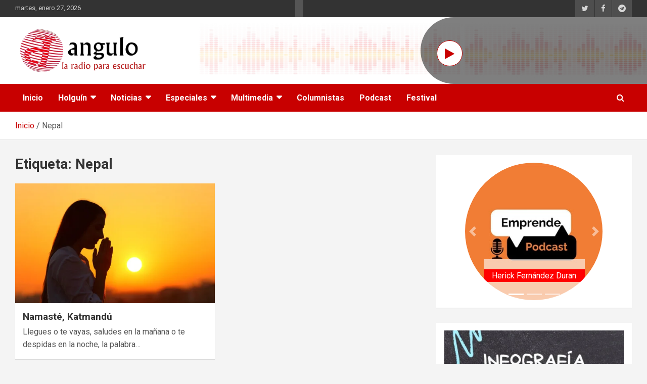

--- FILE ---
content_type: text/html; charset=UTF-8
request_url: https://www.radioangulo.cu/tag/nepal/
body_size: 12093
content:
<!doctype html>
<html lang="es">
<head>
	<meta charset="UTF-8">
	<meta name="viewport" content="width=device-width, initial-scale=1, shrink-to-fit=no">
	<meta name="google-site-verification" content="LI4aAZR8Rw5VwHx8czJOJcvdaXa8-IhCQQNClRRsdTM" />
	<link rel="profile" href="https://gmpg.org/xfn/11">

	<meta name='robots' content='index, follow, max-image-preview:large, max-snippet:-1, max-video-preview:-1' />

	<!-- This site is optimized with the Yoast SEO plugin v26.8 - https://yoast.com/product/yoast-seo-wordpress/ -->
	<title>Nepal archivos - Radio Angulo</title>
	<link rel="canonical" href="https://www.radioangulo.cu/tag/nepal/" />
	<meta property="og:locale" content="es_ES" />
	<meta property="og:type" content="article" />
	<meta property="og:title" content="Nepal archivos - Radio Angulo" />
	<meta property="og:url" content="https://www.radioangulo.cu/tag/nepal/" />
	<meta property="og:site_name" content="Radio Angulo" />
	<meta name="twitter:card" content="summary_large_image" />
	<meta name="twitter:site" content="@radioangulo" />
	<script type="application/ld+json" class="yoast-schema-graph">{"@context":"https://schema.org","@graph":[{"@type":"CollectionPage","@id":"https://www.radioangulo.cu/tag/nepal/","url":"https://www.radioangulo.cu/tag/nepal/","name":"Nepal archivos - Radio Angulo","isPartOf":{"@id":"https://www.radioangulo.cu/#website"},"primaryImageOfPage":{"@id":"https://www.radioangulo.cu/tag/nepal/#primaryimage"},"image":{"@id":"https://www.radioangulo.cu/tag/nepal/#primaryimage"},"thumbnailUrl":"https://www.radioangulo.cu/wp-content/uploads/2023/04/mujer-meditando-anochecer.webp","breadcrumb":{"@id":"https://www.radioangulo.cu/tag/nepal/#breadcrumb"},"inLanguage":"es"},{"@type":"ImageObject","inLanguage":"es","@id":"https://www.radioangulo.cu/tag/nepal/#primaryimage","url":"https://www.radioangulo.cu/wp-content/uploads/2023/04/mujer-meditando-anochecer.webp","contentUrl":"https://www.radioangulo.cu/wp-content/uploads/2023/04/mujer-meditando-anochecer.webp","width":500,"height":334,"caption":"Namasté es una de esas palabras dotadas de un mensaje tan hermoso como enriquecedor. Foto: Archivo"},{"@type":"BreadcrumbList","@id":"https://www.radioangulo.cu/tag/nepal/#breadcrumb","itemListElement":[{"@type":"ListItem","position":1,"name":"Portada","item":"https://www.radioangulo.cu/"},{"@type":"ListItem","position":2,"name":"Nepal"}]},{"@type":"WebSite","@id":"https://www.radioangulo.cu/#website","url":"https://www.radioangulo.cu/","name":"Radio Angulo","description":"","publisher":{"@id":"https://www.radioangulo.cu/#organization"},"potentialAction":[{"@type":"SearchAction","target":{"@type":"EntryPoint","urlTemplate":"https://www.radioangulo.cu/?s={search_term_string}"},"query-input":{"@type":"PropertyValueSpecification","valueRequired":true,"valueName":"search_term_string"}}],"inLanguage":"es"},{"@type":"Organization","@id":"https://www.radioangulo.cu/#organization","name":"Radio Angulo","alternateName":"CMKO","url":"https://www.radioangulo.cu/","logo":{"@type":"ImageObject","inLanguage":"es","@id":"https://www.radioangulo.cu/#/schema/logo/image/","url":"https://www.radioangulo.cu/wp-content/uploads/2022/11/logo_cabecera_es-BR-copia.png","contentUrl":"https://www.radioangulo.cu/wp-content/uploads/2022/11/logo_cabecera_es-BR-copia.png","width":472,"height":83,"caption":"Radio Angulo"},"image":{"@id":"https://www.radioangulo.cu/#/schema/logo/image/"},"sameAs":["https://www.facebook.com/RadioAngulo.Icrt","https://x.com/radioangulo"]}]}</script>
	<!-- / Yoast SEO plugin. -->


<link rel='dns-prefetch' href='//fonts.googleapis.com' />
<link rel="alternate" type="application/rss+xml" title="Radio Angulo &raquo; Feed" href="https://www.radioangulo.cu/feed/" />
<link rel="alternate" type="application/rss+xml" title="Radio Angulo &raquo; Feed de los comentarios" href="https://www.radioangulo.cu/comments/feed/" />
<script type="text/javascript" id="wpp-js" src="https://www.radioangulo.cu/wp-content/plugins/wordpress-popular-posts/assets/js/wpp.min.js?ver=7.3.6" data-sampling="0" data-sampling-rate="100" data-api-url="https://www.radioangulo.cu/rwp-json/wordpress-popular-posts" data-post-id="0" data-token="e4973e63d7" data-lang="0" data-debug="0"></script>
<link rel="alternate" type="application/rss+xml" title="Radio Angulo &raquo; Etiqueta Nepal del feed" href="https://www.radioangulo.cu/tag/nepal/feed/" />
<style id='wp-img-auto-sizes-contain-inline-css' type='text/css'>
img:is([sizes=auto i],[sizes^="auto," i]){contain-intrinsic-size:3000px 1500px}
/*# sourceURL=wp-img-auto-sizes-contain-inline-css */
</style>
<link rel='stylesheet' id='swiper-css' href='https://www.radioangulo.cu/wp-content/plugins/elementor/assets/lib/swiper/v8/css/swiper.min.css?ver=8.4.5' type='text/css' media='all' />
<style id='wp-emoji-styles-inline-css' type='text/css'>

	img.wp-smiley, img.emoji {
		display: inline !important;
		border: none !important;
		box-shadow: none !important;
		height: 1em !important;
		width: 1em !important;
		margin: 0 0.07em !important;
		vertical-align: -0.1em !important;
		background: none !important;
		padding: 0 !important;
	}
/*# sourceURL=wp-emoji-styles-inline-css */
</style>
<link rel='stylesheet' id='wp-block-library-css' href='https://www.radioangulo.cu/wp-includes/css/dist/block-library/style.min.css?ver=e8144a43caac4abc34c50d4910e7dd2d' type='text/css' media='all' />
<style id='classic-theme-styles-inline-css' type='text/css'>
/*! This file is auto-generated */
.wp-block-button__link{color:#fff;background-color:#32373c;border-radius:9999px;box-shadow:none;text-decoration:none;padding:calc(.667em + 2px) calc(1.333em + 2px);font-size:1.125em}.wp-block-file__button{background:#32373c;color:#fff;text-decoration:none}
/*# sourceURL=/wp-includes/css/classic-themes.min.css */
</style>
<link rel='stylesheet' id='venobox.min-css' href='https://www.radioangulo.cu/wp-content/plugins/magical-posts-display/assets/css/venobox.min.css?ver=1.0.0' type='text/css' media='all' />
<link rel='stylesheet' id='mpd-fonts-css' href='https://www.radioangulo.cu/wp-content/plugins/magical-posts-display/assets/css/fontello.css?ver=1.2.57' type='text/css' media='all' />
<link rel='stylesheet' id='mpd-style-css' href='https://www.radioangulo.cu/wp-content/plugins/magical-posts-display/assets/css/mp-style.css?ver=1.2.57' type='text/css' media='all' />
<style id='global-styles-inline-css' type='text/css'>
:root{--wp--preset--aspect-ratio--square: 1;--wp--preset--aspect-ratio--4-3: 4/3;--wp--preset--aspect-ratio--3-4: 3/4;--wp--preset--aspect-ratio--3-2: 3/2;--wp--preset--aspect-ratio--2-3: 2/3;--wp--preset--aspect-ratio--16-9: 16/9;--wp--preset--aspect-ratio--9-16: 9/16;--wp--preset--color--black: #000000;--wp--preset--color--cyan-bluish-gray: #abb8c3;--wp--preset--color--white: #ffffff;--wp--preset--color--pale-pink: #f78da7;--wp--preset--color--vivid-red: #cf2e2e;--wp--preset--color--luminous-vivid-orange: #ff6900;--wp--preset--color--luminous-vivid-amber: #fcb900;--wp--preset--color--light-green-cyan: #7bdcb5;--wp--preset--color--vivid-green-cyan: #00d084;--wp--preset--color--pale-cyan-blue: #8ed1fc;--wp--preset--color--vivid-cyan-blue: #0693e3;--wp--preset--color--vivid-purple: #9b51e0;--wp--preset--gradient--vivid-cyan-blue-to-vivid-purple: linear-gradient(135deg,rgb(6,147,227) 0%,rgb(155,81,224) 100%);--wp--preset--gradient--light-green-cyan-to-vivid-green-cyan: linear-gradient(135deg,rgb(122,220,180) 0%,rgb(0,208,130) 100%);--wp--preset--gradient--luminous-vivid-amber-to-luminous-vivid-orange: linear-gradient(135deg,rgb(252,185,0) 0%,rgb(255,105,0) 100%);--wp--preset--gradient--luminous-vivid-orange-to-vivid-red: linear-gradient(135deg,rgb(255,105,0) 0%,rgb(207,46,46) 100%);--wp--preset--gradient--very-light-gray-to-cyan-bluish-gray: linear-gradient(135deg,rgb(238,238,238) 0%,rgb(169,184,195) 100%);--wp--preset--gradient--cool-to-warm-spectrum: linear-gradient(135deg,rgb(74,234,220) 0%,rgb(151,120,209) 20%,rgb(207,42,186) 40%,rgb(238,44,130) 60%,rgb(251,105,98) 80%,rgb(254,248,76) 100%);--wp--preset--gradient--blush-light-purple: linear-gradient(135deg,rgb(255,206,236) 0%,rgb(152,150,240) 100%);--wp--preset--gradient--blush-bordeaux: linear-gradient(135deg,rgb(254,205,165) 0%,rgb(254,45,45) 50%,rgb(107,0,62) 100%);--wp--preset--gradient--luminous-dusk: linear-gradient(135deg,rgb(255,203,112) 0%,rgb(199,81,192) 50%,rgb(65,88,208) 100%);--wp--preset--gradient--pale-ocean: linear-gradient(135deg,rgb(255,245,203) 0%,rgb(182,227,212) 50%,rgb(51,167,181) 100%);--wp--preset--gradient--electric-grass: linear-gradient(135deg,rgb(202,248,128) 0%,rgb(113,206,126) 100%);--wp--preset--gradient--midnight: linear-gradient(135deg,rgb(2,3,129) 0%,rgb(40,116,252) 100%);--wp--preset--font-size--small: 13px;--wp--preset--font-size--medium: 20px;--wp--preset--font-size--large: 36px;--wp--preset--font-size--x-large: 42px;--wp--preset--spacing--20: 0.44rem;--wp--preset--spacing--30: 0.67rem;--wp--preset--spacing--40: 1rem;--wp--preset--spacing--50: 1.5rem;--wp--preset--spacing--60: 2.25rem;--wp--preset--spacing--70: 3.38rem;--wp--preset--spacing--80: 5.06rem;--wp--preset--shadow--natural: 6px 6px 9px rgba(0, 0, 0, 0.2);--wp--preset--shadow--deep: 12px 12px 50px rgba(0, 0, 0, 0.4);--wp--preset--shadow--sharp: 6px 6px 0px rgba(0, 0, 0, 0.2);--wp--preset--shadow--outlined: 6px 6px 0px -3px rgb(255, 255, 255), 6px 6px rgb(0, 0, 0);--wp--preset--shadow--crisp: 6px 6px 0px rgb(0, 0, 0);}:where(.is-layout-flex){gap: 0.5em;}:where(.is-layout-grid){gap: 0.5em;}body .is-layout-flex{display: flex;}.is-layout-flex{flex-wrap: wrap;align-items: center;}.is-layout-flex > :is(*, div){margin: 0;}body .is-layout-grid{display: grid;}.is-layout-grid > :is(*, div){margin: 0;}:where(.wp-block-columns.is-layout-flex){gap: 2em;}:where(.wp-block-columns.is-layout-grid){gap: 2em;}:where(.wp-block-post-template.is-layout-flex){gap: 1.25em;}:where(.wp-block-post-template.is-layout-grid){gap: 1.25em;}.has-black-color{color: var(--wp--preset--color--black) !important;}.has-cyan-bluish-gray-color{color: var(--wp--preset--color--cyan-bluish-gray) !important;}.has-white-color{color: var(--wp--preset--color--white) !important;}.has-pale-pink-color{color: var(--wp--preset--color--pale-pink) !important;}.has-vivid-red-color{color: var(--wp--preset--color--vivid-red) !important;}.has-luminous-vivid-orange-color{color: var(--wp--preset--color--luminous-vivid-orange) !important;}.has-luminous-vivid-amber-color{color: var(--wp--preset--color--luminous-vivid-amber) !important;}.has-light-green-cyan-color{color: var(--wp--preset--color--light-green-cyan) !important;}.has-vivid-green-cyan-color{color: var(--wp--preset--color--vivid-green-cyan) !important;}.has-pale-cyan-blue-color{color: var(--wp--preset--color--pale-cyan-blue) !important;}.has-vivid-cyan-blue-color{color: var(--wp--preset--color--vivid-cyan-blue) !important;}.has-vivid-purple-color{color: var(--wp--preset--color--vivid-purple) !important;}.has-black-background-color{background-color: var(--wp--preset--color--black) !important;}.has-cyan-bluish-gray-background-color{background-color: var(--wp--preset--color--cyan-bluish-gray) !important;}.has-white-background-color{background-color: var(--wp--preset--color--white) !important;}.has-pale-pink-background-color{background-color: var(--wp--preset--color--pale-pink) !important;}.has-vivid-red-background-color{background-color: var(--wp--preset--color--vivid-red) !important;}.has-luminous-vivid-orange-background-color{background-color: var(--wp--preset--color--luminous-vivid-orange) !important;}.has-luminous-vivid-amber-background-color{background-color: var(--wp--preset--color--luminous-vivid-amber) !important;}.has-light-green-cyan-background-color{background-color: var(--wp--preset--color--light-green-cyan) !important;}.has-vivid-green-cyan-background-color{background-color: var(--wp--preset--color--vivid-green-cyan) !important;}.has-pale-cyan-blue-background-color{background-color: var(--wp--preset--color--pale-cyan-blue) !important;}.has-vivid-cyan-blue-background-color{background-color: var(--wp--preset--color--vivid-cyan-blue) !important;}.has-vivid-purple-background-color{background-color: var(--wp--preset--color--vivid-purple) !important;}.has-black-border-color{border-color: var(--wp--preset--color--black) !important;}.has-cyan-bluish-gray-border-color{border-color: var(--wp--preset--color--cyan-bluish-gray) !important;}.has-white-border-color{border-color: var(--wp--preset--color--white) !important;}.has-pale-pink-border-color{border-color: var(--wp--preset--color--pale-pink) !important;}.has-vivid-red-border-color{border-color: var(--wp--preset--color--vivid-red) !important;}.has-luminous-vivid-orange-border-color{border-color: var(--wp--preset--color--luminous-vivid-orange) !important;}.has-luminous-vivid-amber-border-color{border-color: var(--wp--preset--color--luminous-vivid-amber) !important;}.has-light-green-cyan-border-color{border-color: var(--wp--preset--color--light-green-cyan) !important;}.has-vivid-green-cyan-border-color{border-color: var(--wp--preset--color--vivid-green-cyan) !important;}.has-pale-cyan-blue-border-color{border-color: var(--wp--preset--color--pale-cyan-blue) !important;}.has-vivid-cyan-blue-border-color{border-color: var(--wp--preset--color--vivid-cyan-blue) !important;}.has-vivid-purple-border-color{border-color: var(--wp--preset--color--vivid-purple) !important;}.has-vivid-cyan-blue-to-vivid-purple-gradient-background{background: var(--wp--preset--gradient--vivid-cyan-blue-to-vivid-purple) !important;}.has-light-green-cyan-to-vivid-green-cyan-gradient-background{background: var(--wp--preset--gradient--light-green-cyan-to-vivid-green-cyan) !important;}.has-luminous-vivid-amber-to-luminous-vivid-orange-gradient-background{background: var(--wp--preset--gradient--luminous-vivid-amber-to-luminous-vivid-orange) !important;}.has-luminous-vivid-orange-to-vivid-red-gradient-background{background: var(--wp--preset--gradient--luminous-vivid-orange-to-vivid-red) !important;}.has-very-light-gray-to-cyan-bluish-gray-gradient-background{background: var(--wp--preset--gradient--very-light-gray-to-cyan-bluish-gray) !important;}.has-cool-to-warm-spectrum-gradient-background{background: var(--wp--preset--gradient--cool-to-warm-spectrum) !important;}.has-blush-light-purple-gradient-background{background: var(--wp--preset--gradient--blush-light-purple) !important;}.has-blush-bordeaux-gradient-background{background: var(--wp--preset--gradient--blush-bordeaux) !important;}.has-luminous-dusk-gradient-background{background: var(--wp--preset--gradient--luminous-dusk) !important;}.has-pale-ocean-gradient-background{background: var(--wp--preset--gradient--pale-ocean) !important;}.has-electric-grass-gradient-background{background: var(--wp--preset--gradient--electric-grass) !important;}.has-midnight-gradient-background{background: var(--wp--preset--gradient--midnight) !important;}.has-small-font-size{font-size: var(--wp--preset--font-size--small) !important;}.has-medium-font-size{font-size: var(--wp--preset--font-size--medium) !important;}.has-large-font-size{font-size: var(--wp--preset--font-size--large) !important;}.has-x-large-font-size{font-size: var(--wp--preset--font-size--x-large) !important;}
:where(.wp-block-post-template.is-layout-flex){gap: 1.25em;}:where(.wp-block-post-template.is-layout-grid){gap: 1.25em;}
:where(.wp-block-term-template.is-layout-flex){gap: 1.25em;}:where(.wp-block-term-template.is-layout-grid){gap: 1.25em;}
:where(.wp-block-columns.is-layout-flex){gap: 2em;}:where(.wp-block-columns.is-layout-grid){gap: 2em;}
:root :where(.wp-block-pullquote){font-size: 1.5em;line-height: 1.6;}
/*# sourceURL=global-styles-inline-css */
</style>
<link rel='stylesheet' id='widgetopts-styles-css' href='https://www.radioangulo.cu/wp-content/plugins/widget-options/assets/css/widget-options.css?ver=4.1.3' type='text/css' media='all' />
<link rel='stylesheet' id='mg-timeline-css' href='https://www.radioangulo.cu/wp-content/plugins/magical-addons-for-elementor/assets/widget-assets/timeline/timeline.min.css?ver=1.4.1' type='text/css' media='all' />
<link rel='stylesheet' id='mg-hover-card-css' href='https://www.radioangulo.cu/wp-content/plugins/magical-addons-for-elementor/assets/widget-assets/img-hvr-card/imagehover.min.css?ver=1.4.1' type='text/css' media='all' />
<link rel='stylesheet' id='mg-tabs-css' href='https://www.radioangulo.cu/wp-content/plugins/magical-addons-for-elementor/assets/widget-assets/mg-tabs/mg-tabs.css?ver=1.4.1' type='text/css' media='all' />
<link rel='stylesheet' id='wordpress-popular-posts-css-css' href='https://www.radioangulo.cu/wp-content/plugins/wordpress-popular-posts/assets/css/wpp.css?ver=7.3.6' type='text/css' media='all' />
<link rel='stylesheet' id='bootstrap-style-css' href='https://www.radioangulo.cu/wp-content/themes/newscard/assets/library/bootstrap/css/bootstrap.min.css?ver=4.0.0' type='text/css' media='all' />
<link rel='stylesheet' id='font-awesome-style-css' href='https://www.radioangulo.cu/wp-content/themes/newscard/assets/library/font-awesome/css/font-awesome.css?ver=e8144a43caac4abc34c50d4910e7dd2d' type='text/css' media='all' />
<link rel='stylesheet' id='newscard-google-fonts-css' href='//fonts.googleapis.com/css?family=Roboto%3A100%2C300%2C300i%2C400%2C400i%2C500%2C500i%2C700%2C700i&#038;ver=482ead28b2566e57f15b4ee30e788c8e' type='text/css' media='all' />
<link rel='stylesheet' id='newscard-style-css' href='https://www.radioangulo.cu/wp-content/themes/newscard/style.css?ver=e8144a43caac4abc34c50d4910e7dd2d' type='text/css' media='all' />
<link rel='stylesheet' id='recent-posts-widget-with-thumbnails-public-style-css' href='https://www.radioangulo.cu/wp-content/plugins/recent-posts-widget-with-thumbnails/public.css?ver=7.1.1' type='text/css' media='all' />
<script type="text/javascript" src="https://www.radioangulo.cu/wp-includes/js/jquery/jquery.min.js?ver=3.7.1" id="jquery-core-js"></script>
<script type="text/javascript" src="https://www.radioangulo.cu/wp-includes/js/jquery/jquery-migrate.min.js?ver=3.4.1" id="jquery-migrate-js"></script>
<link rel="EditURI" type="application/rsd+xml" title="RSD" href="https://www.radioangulo.cu/xmlrpc.php?rsd" />
            <style id="wpp-loading-animation-styles">@-webkit-keyframes bgslide{from{background-position-x:0}to{background-position-x:-200%}}@keyframes bgslide{from{background-position-x:0}to{background-position-x:-200%}}.wpp-widget-block-placeholder,.wpp-shortcode-placeholder{margin:0 auto;width:60px;height:3px;background:#dd3737;background:linear-gradient(90deg,#dd3737 0%,#571313 10%,#dd3737 100%);background-size:200% auto;border-radius:3px;-webkit-animation:bgslide 1s infinite linear;animation:bgslide 1s infinite linear}</style>
            <meta name="generator" content="Elementor 3.34.2; features: additional_custom_breakpoints; settings: css_print_method-external, google_font-enabled, font_display-auto">
			<style>
				.e-con.e-parent:nth-of-type(n+4):not(.e-lazyloaded):not(.e-no-lazyload),
				.e-con.e-parent:nth-of-type(n+4):not(.e-lazyloaded):not(.e-no-lazyload) * {
					background-image: none !important;
				}
				@media screen and (max-height: 1024px) {
					.e-con.e-parent:nth-of-type(n+3):not(.e-lazyloaded):not(.e-no-lazyload),
					.e-con.e-parent:nth-of-type(n+3):not(.e-lazyloaded):not(.e-no-lazyload) * {
						background-image: none !important;
					}
				}
				@media screen and (max-height: 640px) {
					.e-con.e-parent:nth-of-type(n+2):not(.e-lazyloaded):not(.e-no-lazyload),
					.e-con.e-parent:nth-of-type(n+2):not(.e-lazyloaded):not(.e-no-lazyload) * {
						background-image: none !important;
					}
				}
			</style>
					<style type="text/css">
					.site-title,
			.site-description {
				position: absolute;
				clip: rect(1px, 1px, 1px, 1px);
			}
				</style>
		<link rel="icon" href="https://www.radioangulo.cu/wp-content/uploads/2022/11/cropped-favicon-1-32x32.png" sizes="32x32" />
<link rel="icon" href="https://www.radioangulo.cu/wp-content/uploads/2022/11/cropped-favicon-1-192x192.png" sizes="192x192" />
<link rel="apple-touch-icon" href="https://www.radioangulo.cu/wp-content/uploads/2022/11/cropped-favicon-1-180x180.png" />
<meta name="msapplication-TileImage" content="https://www.radioangulo.cu/wp-content/uploads/2022/11/cropped-favicon-1-270x270.png" />
</head>

<body class="archive tag tag-nepal tag-1525 wp-custom-logo wp-theme-newscard theme-body group-blog hfeed elementor-default elementor-kit-9">

<div id="page" class="site">
	<a class="skip-link screen-reader-text" href="#content">Saltar al contenido</a>
	
	<header id="masthead" class="site-header">
					<div class="info-bar">
				<div class="container">
					<div class="row gutter-10">
						<div class="col col-sm contact-section">
							<div class="date">
								<ul><li>martes, enero 27, 2026</li></ul>
							</div>
						</div><!-- .contact-section -->
						<?php// dynamic_sidebar( 'newscard_top_menu' ); ?>
				      <div class="col col-sm contact-section widget_block">
						<ul class="clearfix idiomas"><li><a href="https://www.radioangulo.cu/en"><img width="150" height="113" src="https://upload.wikimedia.org/wikipedia/commons/thumb/8/83/Flag_of_the_United_Kingdom_%283-5%29.svg/320px-Flag_of_the_United_Kingdom_%283-5%29.svg.png" class="attachment-thumbnail size-thumbnail" alt=""></a></li>
						</ul>
						</div>
													<div class="col-auto social-profiles order-md-3">
								
		<ul class="clearfix">
							<li><a target="_blank" rel="noopener noreferrer" href="https://twitter.com/radioangulo"></a></li>
							<li><a target="_blank" rel="noopener noreferrer" href="https://www.facebook.com/RadioAngulo.Icrt"></a></li>
							<li><a target="_blank" rel="noopener noreferrer" href="https://web.telegram.org/k/#@radioangulo"></a></li>
					</ul>
								</div><!-- .social-profile -->
											</div><!-- .row -->
          		</div><!-- .container -->
        	</div><!-- .infobar -->
        		<nav class="navbar navbar-expand-lg d-block">
			<div class="navbar-head navbar-bg-set header-overlay-light"  style="background-image:url('https://www.radioangulo.cu/wp-content/uploads/2022/11/nueva-variante-sin-loma-x-copia-1.jpg');">
				<div class="container">
					<div class="row navbar-head-row align-items-center" style="display:block;">
						<div class="col-lg-4">
							<div class="site-branding navbar-brand" style="padding-top:0;padding-bottom:0">
								<a href="https://www.radioangulo.cu/" class="custom-logo-link" rel="home"><img width="472" height="83" src="https://www.radioangulo.cu/wp-content/uploads/2022/11/logo_cabecera_es-BR-copia.png" class="custom-logo" alt="Radio Angulo" decoding="async" srcset="https://www.radioangulo.cu/wp-content/uploads/2022/11/logo_cabecera_es-BR-copia.png 472w, https://www.radioangulo.cu/wp-content/uploads/2022/11/logo_cabecera_es-BR-copia-300x53.png 300w" sizes="(max-width: 472px) 100vw, 472px" /></a>									<h2 class="site-title"><a href="https://www.radioangulo.cu/" rel="home">Radio Angulo</a></h2>
															</div><!-- .site-branding .navbar-brand -->

						</div>
						<div class="parrilla-btn">
									<div id="sp-real-audio">
					
					   <button id="botons1" type="button" class="btn btn-danger btn-circle btn-xl" aria-label="Play">		<i class="fa fa-play"></i>
                       </button>
						<audio id="audio1" preload="none" src="https://icecast.teveo.cu/hmVcdgM7"></audio>				
							<script type="text/javascript">
							
							var boton = document.getElementById("botons1");
							var v = document.getElementById("audio1");
							var sound = false;
								
							boton.addEventListener("click", function(){
							if (!sound) {
							v.play();
							 //this.innerHTML = "<img src='wp-content/themes/newscard/assets/play_pause_button/pause-button-white.png' />" ;
							 this.innerHTML =  "<i class='fa fa-pause'></i>";
							sound = true;        
							}
							else{
							v.pause();
							//this.innerHTML = "<img src='wp-content/themes/newscard/assets/play_pause_button/play-button-white.png' />";
							this.innerHTML =  "<i class='fa fa-play'></i>";
							sound = false;
							}});
							</script>
							
						<!--	<p id="texto">Audio Real</p>-->
					</div>
						   
					
						<a href="/radioenvivo" target="_blank" class="parrilla">
        <div class="content_player_head">
		<!--
          <img src="https://www.radioangulo.icrt.cu/wp-content/uploads/programas/yinet.png" alt="radio en vivo" onclick="send_event('navegacion', 'imagen player', 'home e internas planeta')">
          <h1 class="info_parrilla extra10">
            <span>Al Aire</span>
            <div class="locutor"><p>La algarabia</p></div>
            <div class="hora">Domingo.</div>
            <div class="hora"><i class="icon-time-clock"></i> 2:00 pm - 5:00 pm</div>
          </h1>
		-->
        </div>
      </a>
</div>
   
                    <script type="text/javascript">
                            fetch('https://www.radioangulo.cu/wp-content/uploads/programas/programas.json')
                                .then(res => res.json())
                                .then((out) => {
                                    var date= new Date();                                    
                                    var a = date.getHours().toString().padStart(2, "0").concat(date.getMinutes().toString().padStart(2, "0"));                                    
                                    for (i=0;i<out.programas.length;i++)
                                    {       
                                        if(parseInt(out.programas[i].in) < parseInt(a) && parseInt(a) < parseInt(out.programas[i].out) )
                                            if (out.programas[i].dias.includes(date.getDay()))
                                                console.log(out.programas[i]);
                                    }
                                }).catch(err => console.error(err));
                    </script>
      
											</div><!-- .row -->
				
				</div><!-- .container -->
			</div><!-- .navbar-head -->
			<div class="navigation-bar" id="navbar_top">
				<div class="navigation-bar-top">
			
					<div class="container">
						<button class="navbar-toggler menu-toggle" type="button" data-toggle="collapse" data-target="#navbarCollapse" aria-controls="navbarCollapse" aria-expanded="false" aria-label="Alternar navegación"></button>
						<span class="search-toggle"></span>
					</div><!-- .container -->
					<div class="search-bar">
						<div class="container">
							<div class="search-block off">
								<form action="https://www.radioangulo.cu/" method="get" class="search-form">
	<label class="assistive-text"> Buscar </label>
	<div class="input-group">
		<input type="search" value="" placeholder="Buscar" class="form-control s" name="s">
		<div class="input-group-prepend">
			<button class="btn btn-theme">Buscar</button>
		</div>
	</div>
</form><!-- .search-form -->
							</div><!-- .search-box -->
						</div><!-- .container -->
					</div><!-- .search-bar -->
				</div><!-- .navigation-bar-top -->
				<div class="navbar-main">
					<div class="container">					
						<div class="collapse navbar-collapse" id="navbarCollapse">
						
							<div id="site-navigation" class="main-navigation" role="navigation">
								<ul class="nav-menu navbar-nav d-lg-block"><li id="menu-item-72" class="menu-item menu-item-type-custom menu-item-object-custom menu-item-home menu-item-72"><a href="http://www.radioangulo.cu">Inicio</a></li>
<li id="menu-item-22" class="menu-item menu-item-type-taxonomy menu-item-object-category menu-item-has-children menu-item-22"><a href="https://www.radioangulo.cu/category/holguin/">Holguín</a>
<ul class="sub-menu">
	<li id="menu-item-27" class="menu-item menu-item-type-taxonomy menu-item-object-category menu-item-27"><a href="https://www.radioangulo.cu/category/cultura/">Cultura</a></li>
	<li id="menu-item-28" class="menu-item menu-item-type-taxonomy menu-item-object-category menu-item-28"><a href="https://www.radioangulo.cu/category/holguin/economia/">Economía</a></li>
	<li id="menu-item-29" class="menu-item menu-item-type-taxonomy menu-item-object-category menu-item-29"><a href="https://www.radioangulo.cu/category/historia/">Historia</a></li>
	<li id="menu-item-30" class="menu-item menu-item-type-taxonomy menu-item-object-category menu-item-30"><a href="https://www.radioangulo.cu/category/holguin/salud/">Salud</a></li>
	<li id="menu-item-31" class="menu-item menu-item-type-taxonomy menu-item-object-category menu-item-31"><a href="https://www.radioangulo.cu/category/holguin/sociedad/">Sociedad</a></li>
</ul>
</li>
<li id="menu-item-38" class="menu-item menu-item-type-taxonomy menu-item-object-category menu-item-has-children menu-item-38"><a href="https://www.radioangulo.cu/category/noticias/">Noticias</a>
<ul class="sub-menu">
	<li id="menu-item-40" class="menu-item menu-item-type-taxonomy menu-item-object-category menu-item-40"><a href="https://www.radioangulo.cu/category/noticias/internacionales/">Internacionales</a></li>
	<li id="menu-item-41" class="menu-item menu-item-type-taxonomy menu-item-object-category menu-item-41"><a href="https://www.radioangulo.cu/category/noticias/nacionales/">Cuba</a></li>
	<li id="menu-item-39" class="menu-item menu-item-type-taxonomy menu-item-object-category menu-item-39"><a href="https://www.radioangulo.cu/category/noticias/deporte/">Deporte</a></li>
</ul>
</li>
<li id="menu-item-21" class="menu-item menu-item-type-taxonomy menu-item-object-category menu-item-has-children menu-item-21"><a href="https://www.radioangulo.cu/category/especiales/">Especiales</a>
<ul class="sub-menu">
	<li id="menu-item-26071" class="menu-item menu-item-type-taxonomy menu-item-object-category menu-item-26071"><a href="https://www.radioangulo.cu/category/especiales/efemerides/">Efemérides</a></li>
	<li id="menu-item-25" class="menu-item menu-item-type-taxonomy menu-item-object-category menu-item-25"><a href="https://www.radioangulo.cu/category/especiales/novedades/">Novedades</a></li>
	<li id="menu-item-26" class="menu-item menu-item-type-taxonomy menu-item-object-category menu-item-26"><a href="https://www.radioangulo.cu/category/especiales/punto-de-vista/">Punto de Vista</a></li>
</ul>
</li>
<li id="menu-item-32" class="menu-item menu-item-type-taxonomy menu-item-object-category menu-item-has-children menu-item-32"><a href="https://www.radioangulo.cu/category/multimedia/">Multimedia</a>
<ul class="sub-menu">
	<li id="menu-item-37" class="menu-item menu-item-type-taxonomy menu-item-object-category menu-item-37"><a href="https://www.radioangulo.cu/category/multimedia/video/">Videos</a></li>
	<li id="menu-item-33" class="menu-item menu-item-type-taxonomy menu-item-object-category menu-item-33"><a href="https://www.radioangulo.cu/category/multimedia/audios/">Audios</a></li>
	<li id="menu-item-34" class="menu-item menu-item-type-taxonomy menu-item-object-category menu-item-34"><a href="https://www.radioangulo.cu/category/multimedia/fotorreportaje/">Fotorreportaje</a></li>
	<li id="menu-item-35" class="menu-item menu-item-type-taxonomy menu-item-object-category menu-item-35"><a href="https://www.radioangulo.cu/category/multimedia/infografias/">Infografías</a></li>
</ul>
</li>
<li id="menu-item-5918" class="menu-item menu-item-type-post_type menu-item-object-page menu-item-5918"><a href="https://www.radioangulo.cu/columnistas/">Columnistas</a></li>
<li id="menu-item-7002" class="menu-item menu-item-type-post_type menu-item-object-page menu-item-7002"><a href="https://www.radioangulo.cu/podcast/">Podcast</a></li>
<li id="menu-item-15415" class="menu-item menu-item-type-post_type menu-item-object-page menu-item-15415"><a href="https://www.radioangulo.cu/festival-radio/">Festival</a></li>
</ul>							</div><!-- #site-navigation .main-navigation -->
						</div><!-- .navbar-collapse -->
				
						
						<div class="nav-search">
							<span class="search-toggle"></span>
						</div>
						<!-- .nav-search -->
					</div><!-- .container -->
				</div><!-- .navbar-main -->
			</div><!-- .navigation-bar -->
		</nav><!-- .navbar -->

		
		
					<div id="breadcrumb">
				<div class="container">
					<div role="navigation" aria-label="Migas de pan" class="breadcrumb-trail breadcrumbs" itemprop="breadcrumb"><ul class="trail-items" itemscope itemtype="http://schema.org/BreadcrumbList"><meta name="numberOfItems" content="2" /><meta name="itemListOrder" content="Ascending" /><li itemprop="itemListElement" itemscope itemtype="http://schema.org/ListItem" class="trail-item trail-begin"><a href="https://www.radioangulo.cu/" rel="home" itemprop="item"><span itemprop="name">Inicio</span></a><meta itemprop="position" content="1" /></li><li itemprop="itemListElement" itemscope itemtype="http://schema.org/ListItem" class="trail-item trail-end"><span itemprop="name">Nepal</span><meta itemprop="position" content="2" /></li></ul></div>				</div>
			</div><!-- .breadcrumb -->
			</header><!-- #masthead -->
	<div id="content" class="site-content ">
		<div class="container">
							<div class="row justify-content-center site-content-row">
			<div id="primary" class="col-lg-8 content-area">		<main id="main" class="site-main">

			
				<header class="page-header">
					<h1 class="page-title">Etiqueta: <span>Nepal</span></h1>				</header><!-- .page-header -->

				<div class="row gutter-parent-14 post-wrap">
					

	<div class="col-sm-6 col-xxl-4 post-col">
	<div class="post-6042 post type-post status-publish format-standard has-post-thumbnail hentry category-especiales category-historia tag-historia tag-katmandu tag-namaste tag-nepal tag-plaza-durbar">

		
				<figure class="post-featured-image post-img-wrap">
				<!--	<a title="Namasté, Katmandú" href="https://www.radioangulo.cu/2023/04/15/namaste-katmandu/" class="post-img" style="background-image: url('https://www.radioangulo.cu/wp-content/uploads/2023/04/mujer-meditando-anochecer.webp');"></a> -->
					<a title="Namasté, Katmandú" href="https://www.radioangulo.cu/2023/04/15/namaste-katmandu/" class="post-img" >
					<img style="min-width: 100%;min-height: 100%;width: auto;height: auto;" src="https://www.radioangulo.cu/wp-content/uploads/2023/04/mujer-meditando-anochecer.webp" alt="namasté, salud, Nepal, historia">
					</a>
					<!--<div class="entry-meta category-meta">
						<div class="cat-links"><a href="https://www.radioangulo.cu/category/especiales/" rel="category tag">Especiales</a> <a href="https://www.radioangulo.cu/category/historia/" rel="category tag">Historia</a></div>
					</div> .entry-meta -->
				</figure><!-- .post-featured-image .post-img-wrap -->

			
				
			<header class="entry-header">
				<h2 class="entry-title"><a href="https://www.radioangulo.cu/2023/04/15/namaste-katmandu/" rel="bookmark">Namasté, Katmandú</a></h2>
									<!-- 
					<div class="entry-meta">
						<div class="date"><a href="https://www.radioangulo.cu/2023/04/15/namaste-katmandu/" title="Namasté, Katmandú">15 de abril de 2023</a> </div> <div class="by-author vcard author"><a href="https://www.radioangulo.cu/author/radio-angulo/">Radio Angulo</a> </div>											</div>.entry-meta -->
								</header>
				<div class="entry-content">
								<p>Llegues o te vayas, saludes en la mañana o te despidas en la noche, la palabra&hellip;</p>
						</div><!-- entry-content -->

			</div><!-- .post-6042 -->
	</div><!-- .col-sm-6 .col-xxl-4 .post-col -->
				</div><!-- .row .gutter-parent-14 .post-wrap-->

				
		</main><!-- #main -->
	</div><!-- #primary -->


<aside id="secondary" class="col-lg-4 widget-area" role="complementary">
	<div class="sticky-sidebar">
		<section id="block-31" class="widget widget_block"><div id="carouselExampleIndicators" class="carousel slide" data-ride="carousel" style="width:80%;margin:auto;">
  <ol class="carousel-indicators">
    <li data-target="#carouselExampleIndicators" data-slide-to="0" class="active"></li>
    <li data-target="#carouselExampleIndicators" data-slide-to="1"></li>
    <li data-target="#carouselExampleIndicators" data-slide-to="2"></li>
  </ol>
<div class="carousel-inner">
    <div class="carousel-item active" style="-webkit-mask-image: url(https://www.radioangulo.cu/wp-content/plugins/elementor/assets//mask-shapes/circle.svg);
    -webkit-mask-size: contain;
    -webkit-mask-position: center center;
    -webkit-mask-repeat: no-repeat;">
<a href="https://www.radioangulo.cu/podcast/#herick">
      <img decoding="async" class="d-block w-100" src="https://www.radioangulo.cu/wp-content/uploads/2024/04/emprende.webp" alt="Third slide">
</a>
<div class="carousel-caption d-none d-md-block" style="
 background: rgba(255, 255, 255, 0.6);
    bottom: 0px;
">
    
    <p style="background: red;">Herick Fernández Duran</p>
  </div>
    </div>
    <div class="carousel-item" style="-webkit-mask-image: url(https://www.radioangulo.cu/wp-content/plugins/elementor/assets//mask-shapes/circle.svg);
    -webkit-mask-size: contain;
    -webkit-mask-position: center center;
    -webkit-mask-repeat: no-repeat;">
<a href="https://www.radioangulo.cu/podcast/#tres">
      <img decoding="async" class="d-block w-100" src="https://www.radioangulo.cu/wp-content/uploads/2023/05/carlos-webp-1x1-1-285x300.webp" alt="Second slide">

</a>
<div class="carousel-caption d-none d-md-block" style="
   background: rgba(255, 255, 255, 0.6);
    bottom: 0px;
">
    <h5>Hablando D' Cine</h5>
    <p style="background: red;">Carlos Rodríguez Rubio</p>
  </div>
    </div>
    <div class="carousel-item" style="-webkit-mask-image: url(https://www.radioangulo.cu/wp-content/plugins/elementor/assets//mask-shapes/circle.svg);
    -webkit-mask-size: contain;
    -webkit-mask-position: center center;
    -webkit-mask-repeat: no-repeat;">
<a href="https://www.radioangulo.cu/podcast/#ojeda">
      <img decoding="async" class="d-block w-100" src="https://www.radioangulo.cu/wp-content/uploads/2023/07/yojeda2.webp" alt="Third slide">
</a>
<div class="carousel-caption d-none d-md-block" style="
    background: rgba(255, 255, 255, 0.6);
    bottom: 0px;
">
    <h5>¿Y qué tú crees?</h5>
    <p style="background: red;">Yailyn Ojeda Grass</p>
  </div>
    </div>
  </div>
  <a class="carousel-control-prev" href="#carouselExampleIndicators" role="button" data-slide="prev">
    <span class="carousel-control-prev-icon" aria-hidden="true"></span>
    <span class="sr-only">Previous</span>
  </a>
  <a class="carousel-control-next" href="#carouselExampleIndicators" role="button" data-slide="next">
    <span class="carousel-control-next-icon" aria-hidden="true"></span>
    <span class="sr-only">Next</span>
  </a>
</div></section><section id="block-38" class="widget widget_block widget_media_image"><div class="wp-block-image">
<figure class="aligncenter size-large"><a href="https://www.radioangulo.cu/2024/05/19/pensamiento-martiano-un-legado-que-perdura/"><img decoding="async" src="https://www.radioangulo.cu/wp-content/uploads/2024/04/INFOGRAFIA-creativa-410x1024.webp" alt=""/></a></figure>
</div></section>		
	</div><!-- .sticky-sidebar -->
</aside><!-- #secondary -->
					</div><!-- row -->
		</div><!-- .container -->
	</div><!-- #content .site-content-->
	<!-- <div class="site-footer mb-4"><div class="widget-area"><div class="container">
	
	</div></div></div>
	 -->
	<footer id="colophon" class="site-footer" role="contentinfo">
	<div class="container">
	<div id="block-35" class="widget col col-sm contact-section widget_block"><div class="popular-posts"><h3 class="stories-title">Lo más leído</h3><p class="wpp-no-data">Lo lamentamos. No hay nada que mostrar aún.</p></div></div>	</div>
		
				<div class="site-info">
			<div class="container">
			<div class="row">
			Copyright &copy;2026			Radio Angulo Digital, fundada el 14 de marzo de 2001
			</div>
				<div class="row">
											<div class="col-lg-auto order-lg-2 ml-auto">
							<div class="social-profiles">
								
		<ul class="clearfix">
							<li><a target="_blank" rel="noopener noreferrer" href="https://twitter.com/radioangulo"></a></li>
							<li><a target="_blank" rel="noopener noreferrer" href="https://www.facebook.com/RadioAngulo.Icrt"></a></li>
							<li><a target="_blank" rel="noopener noreferrer" href="https://web.telegram.org/k/#@radioangulo"></a></li>
					</ul>
								</div>
						</div>
										<div class="copyright col-lg order-lg-1 text-lg-left">
						<div class="theme-link">
						 <b>Directora:</b> Natalia D&iacute;az River&oacute;n.</br> <b>Subdirectora:</b> Yinet Cruz Cabrera.</br><b>Jefa Departamento Informativo:</b> Celia Ar&eacute;valo de la Pe&ntilde;a.
						</div>										
							
					</div>
					<div class="copyright col-lg order-lg-1 text-lg-left">
						<div class="theme-link">
						<b>Editor Jefe:</b> Eddy Garc&iacute;a de la Rosa.</br> <b>Equipo Editorial:</b> Jos&eacute; Miguel &Aacutevila P&eacute;rez y Yamila Pupo Otero.
							</div>										
							
					</div><!-- .copyright -->
				</div><!-- .row -->
			</div><!-- .container -->
		</div><!-- .site-info -->
	</footer><!-- #colophon -->
	<div class="back-to-top"><a title="Ir arriba" href="#masthead"></a></div>
<div id="sp-real-audio1" style="display:none;">
					
					   <button id="botons" type="button" class="btn btn-danger btn-circle btn-xl" aria-label="Play">		<i class="fa fa-play"></i>
                       </button>
						<audio preload="none" src="https://icecast.teveo.cu/hmVcdgM7"></audio>				
							<script type="text/javascript">
							
							var boton = document.getElementById("botons");
							var v = document.getElementsByTagName("audio")[0];
							var sound = false;
							boton.addEventListener("click", function(){
							if (!sound) {
							v.play();
							 //this.innerHTML = "<img src='wp-content/themes/newscard/assets/play_pause_button/pause-button-white.png' />" ;
							 this.innerHTML =  "<i class='fa fa-pause'></i>";
							sound = true;        
							}
							else{
							v.pause();
							//this.innerHTML = "<img src='wp-content/themes/newscard/assets/play_pause_button/play-button-white.png' />";
							this.innerHTML =  "<i class='fa fa-play'></i>";
							sound = false;
							}});
							</script>
							
						<!--	<p id="texto">Audio Real</p>-->
					</div>
</div><!-- #page -->

        <script>
        (function(){
            var gsapElements = document.querySelectorAll('.mg-gsap-animated');
            if (gsapElements.length === 0) return;
            if (typeof gsap !== 'undefined' || document.querySelector('script[src*="gsap"]')) return;
            
            var gsapScript = document.createElement('script');
            gsapScript.src = 'https://cdnjs.cloudflare.com/ajax/libs/gsap/3.12.5/gsap.min.js';
            gsapScript.onload = function() {
                var stScript = document.createElement('script');
                stScript.src = 'https://cdnjs.cloudflare.com/ajax/libs/gsap/3.12.5/ScrollTrigger.min.js';
                stScript.onload = function() {
                    var mgScript = document.createElement('script');
                    mgScript.src = 'https://www.radioangulo.cu/wp-content/plugins/magical-addons-for-elementor/assets/js/gsap/mg-gsap-animations.js?ver=1.4.1';
                    document.head.appendChild(mgScript);
                };
                document.head.appendChild(stScript);
            };
            document.head.appendChild(gsapScript);
            
            if (!document.querySelector('link[href*="gsap-animations.css"]')) {
                var cssLink = document.createElement('link');
                cssLink.rel = 'stylesheet';
                cssLink.href = 'https://www.radioangulo.cu/wp-content/plugins/magical-addons-for-elementor/assets/css/gsap-animations.css?ver=1.4.1';
                document.head.appendChild(cssLink);
            }
        })();
        </script>
        <script type="speculationrules">
{"prefetch":[{"source":"document","where":{"and":[{"href_matches":"/*"},{"not":{"href_matches":["/wp-*.php","/wp-admin/*","/wp-content/uploads/*","/wp-content/*","/wp-content/plugins/*","/wp-content/themes/newscard/*","/*\\?(.+)"]}},{"not":{"selector_matches":"a[rel~=\"nofollow\"]"}},{"not":{"selector_matches":".no-prefetch, .no-prefetch a"}}]},"eagerness":"conservative"}]}
</script>
			<script>
				const lazyloadRunObserver = () => {
					const lazyloadBackgrounds = document.querySelectorAll( `.e-con.e-parent:not(.e-lazyloaded)` );
					const lazyloadBackgroundObserver = new IntersectionObserver( ( entries ) => {
						entries.forEach( ( entry ) => {
							if ( entry.isIntersecting ) {
								let lazyloadBackground = entry.target;
								if( lazyloadBackground ) {
									lazyloadBackground.classList.add( 'e-lazyloaded' );
								}
								lazyloadBackgroundObserver.unobserve( entry.target );
							}
						});
					}, { rootMargin: '200px 0px 200px 0px' } );
					lazyloadBackgrounds.forEach( ( lazyloadBackground ) => {
						lazyloadBackgroundObserver.observe( lazyloadBackground );
					} );
				};
				const events = [
					'DOMContentLoaded',
					'elementor/lazyload/observe',
				];
				events.forEach( ( event ) => {
					document.addEventListener( event, lazyloadRunObserver );
				} );
			</script>
			<script type="text/javascript" src="https://www.radioangulo.cu/wp-includes/js/imagesloaded.min.js?ver=5.0.0" id="imagesloaded-js"></script>
<script type="text/javascript" src="https://www.radioangulo.cu/wp-includes/js/masonry.min.js?ver=4.2.2" id="masonry-js"></script>
<script type="text/javascript" src="https://www.radioangulo.cu/wp-content/plugins/magical-posts-display/assets/js/venobox.min.js?ver=1.0.0" id="venobox-js-js"></script>
<script type="text/javascript" src="https://www.radioangulo.cu/wp-content/plugins/magical-posts-display/assets/js/mgp-bootstrap.js?ver=1.2.57" id="mgp-bootstrap-js"></script>
<script type="text/javascript" src="https://www.radioangulo.cu/wp-content/plugins/magical-posts-display/assets/js/main.js?ver=1.2.57" id="mpd-main-js"></script>
<script type="text/javascript" src="https://www.radioangulo.cu/wp-content/plugins/magical-posts-display/assets/js/mgpd-premium-features.js?ver=1.2.57" id="mgpd-premium-features-js"></script>
<script type="text/javascript" id="wp-posts-view-script-js-extra">
/* <![CDATA[ */
var wp_post_views_ajax_object = {"ajaxurl":"https://www.radioangulo.cu/wp-admin/admin-ajax.php","nonce":"522a301005","post_id":"6042"};
//# sourceURL=wp-posts-view-script-js-extra
/* ]]> */
</script>
<script type="text/javascript" src="https://www.radioangulo.cu/wp-content/plugins/wp-post-views//assets/js/ajax.js?ver=1.1" id="wp-posts-view-script-js"></script>
<script type="text/javascript" src="https://www.radioangulo.cu/wp-content/themes/newscard/assets/library/bootstrap/js/popper.min.js?ver=1.12.9" id="popper-script-js"></script>
<script type="text/javascript" src="https://www.radioangulo.cu/wp-content/themes/newscard/assets/library/bootstrap/js/bootstrap.min.js?ver=4.0.0" id="bootstrap-script-js"></script>
<script type="text/javascript" src="https://www.radioangulo.cu/wp-content/themes/newscard/assets/library/match-height/jquery.matchHeight-min.js?ver=0.7.2" id="jquery-match-height-js"></script>
<script type="text/javascript" src="https://www.radioangulo.cu/wp-content/themes/newscard/assets/library/match-height/jquery.matchHeight-settings.js?ver=e8144a43caac4abc34c50d4910e7dd2d" id="newscard-match-height-js"></script>
<script type="text/javascript" src="https://www.radioangulo.cu/wp-content/themes/newscard/assets/js/skip-link-focus-fix.js?ver=20151215" id="newscard-skip-link-focus-fix-js"></script>
<script type="text/javascript" src="https://www.radioangulo.cu/wp-content/themes/newscard/assets/library/sticky/jquery.sticky.js?ver=1.0.4" id="jquery-sticky-js"></script>
<script type="text/javascript" src="https://www.radioangulo.cu/wp-content/themes/newscard/assets/library/sticky/jquery.sticky-settings.js?ver=e8144a43caac4abc34c50d4910e7dd2d" id="newscard-jquery-sticky-js"></script>
<script type="text/javascript" src="https://www.radioangulo.cu/wp-content/themes/newscard/assets/js/scripts.js?ver=e8144a43caac4abc34c50d4910e7dd2d" id="newscard-scripts-js"></script>
<script id="wp-emoji-settings" type="application/json">
{"baseUrl":"https://s.w.org/images/core/emoji/17.0.2/72x72/","ext":".png","svgUrl":"https://s.w.org/images/core/emoji/17.0.2/svg/","svgExt":".svg","source":{"concatemoji":"https://www.radioangulo.cu/wp-includes/js/wp-emoji-release.min.js?ver=e8144a43caac4abc34c50d4910e7dd2d"}}
</script>
<script type="module">
/* <![CDATA[ */
/*! This file is auto-generated */
const a=JSON.parse(document.getElementById("wp-emoji-settings").textContent),o=(window._wpemojiSettings=a,"wpEmojiSettingsSupports"),s=["flag","emoji"];function i(e){try{var t={supportTests:e,timestamp:(new Date).valueOf()};sessionStorage.setItem(o,JSON.stringify(t))}catch(e){}}function c(e,t,n){e.clearRect(0,0,e.canvas.width,e.canvas.height),e.fillText(t,0,0);t=new Uint32Array(e.getImageData(0,0,e.canvas.width,e.canvas.height).data);e.clearRect(0,0,e.canvas.width,e.canvas.height),e.fillText(n,0,0);const a=new Uint32Array(e.getImageData(0,0,e.canvas.width,e.canvas.height).data);return t.every((e,t)=>e===a[t])}function p(e,t){e.clearRect(0,0,e.canvas.width,e.canvas.height),e.fillText(t,0,0);var n=e.getImageData(16,16,1,1);for(let e=0;e<n.data.length;e++)if(0!==n.data[e])return!1;return!0}function u(e,t,n,a){switch(t){case"flag":return n(e,"\ud83c\udff3\ufe0f\u200d\u26a7\ufe0f","\ud83c\udff3\ufe0f\u200b\u26a7\ufe0f")?!1:!n(e,"\ud83c\udde8\ud83c\uddf6","\ud83c\udde8\u200b\ud83c\uddf6")&&!n(e,"\ud83c\udff4\udb40\udc67\udb40\udc62\udb40\udc65\udb40\udc6e\udb40\udc67\udb40\udc7f","\ud83c\udff4\u200b\udb40\udc67\u200b\udb40\udc62\u200b\udb40\udc65\u200b\udb40\udc6e\u200b\udb40\udc67\u200b\udb40\udc7f");case"emoji":return!a(e,"\ud83e\u1fac8")}return!1}function f(e,t,n,a){let r;const o=(r="undefined"!=typeof WorkerGlobalScope&&self instanceof WorkerGlobalScope?new OffscreenCanvas(300,150):document.createElement("canvas")).getContext("2d",{willReadFrequently:!0}),s=(o.textBaseline="top",o.font="600 32px Arial",{});return e.forEach(e=>{s[e]=t(o,e,n,a)}),s}function r(e){var t=document.createElement("script");t.src=e,t.defer=!0,document.head.appendChild(t)}a.supports={everything:!0,everythingExceptFlag:!0},new Promise(t=>{let n=function(){try{var e=JSON.parse(sessionStorage.getItem(o));if("object"==typeof e&&"number"==typeof e.timestamp&&(new Date).valueOf()<e.timestamp+604800&&"object"==typeof e.supportTests)return e.supportTests}catch(e){}return null}();if(!n){if("undefined"!=typeof Worker&&"undefined"!=typeof OffscreenCanvas&&"undefined"!=typeof URL&&URL.createObjectURL&&"undefined"!=typeof Blob)try{var e="postMessage("+f.toString()+"("+[JSON.stringify(s),u.toString(),c.toString(),p.toString()].join(",")+"));",a=new Blob([e],{type:"text/javascript"});const r=new Worker(URL.createObjectURL(a),{name:"wpTestEmojiSupports"});return void(r.onmessage=e=>{i(n=e.data),r.terminate(),t(n)})}catch(e){}i(n=f(s,u,c,p))}t(n)}).then(e=>{for(const n in e)a.supports[n]=e[n],a.supports.everything=a.supports.everything&&a.supports[n],"flag"!==n&&(a.supports.everythingExceptFlag=a.supports.everythingExceptFlag&&a.supports[n]);var t;a.supports.everythingExceptFlag=a.supports.everythingExceptFlag&&!a.supports.flag,a.supports.everything||((t=a.source||{}).concatemoji?r(t.concatemoji):t.wpemoji&&t.twemoji&&(r(t.twemoji),r(t.wpemoji)))});
//# sourceURL=https://www.radioangulo.cu/wp-includes/js/wp-emoji-loader.min.js
/* ]]> */
</script>

</body>
</html>

<!-- Dynamic page generated in 0.510 seconds. -->
<!-- Cached page generated by WP-Super-Cache on 2026-01-27 08:04:35 -->

<!-- Compression = gzip -->